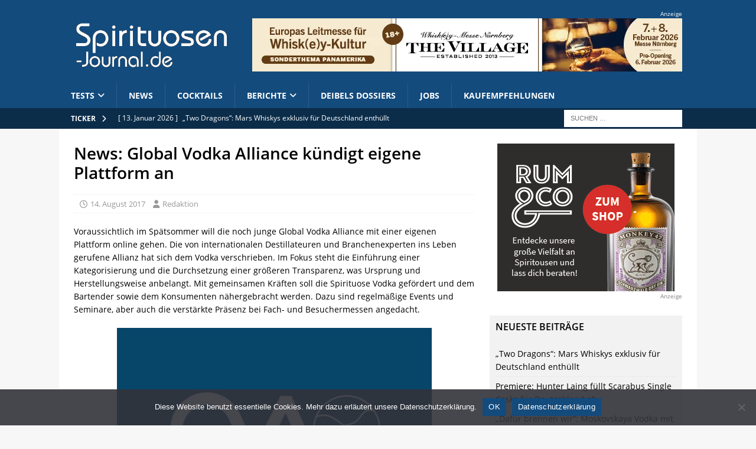

--- FILE ---
content_type: text/html; charset=UTF-8
request_url: https://www.spirituosen-journal.de/news-global-vodka-alliance-kuendigt-eigene-plattform-an-47845/
body_size: 14900
content:
<!DOCTYPE html>
<html class="no-js mh-one-sb" lang="de" prefix="og: https://ogp.me/ns# fb: http://ogp.me/ns/fb#">
<head>
<meta charset="UTF-8">
<meta name="viewport" content="width=device-width, initial-scale=1.0">
<meta name="theme-color" content="#134b7d">
<link rel="preload" as="font" href="/wp-includes/fonts/opensans/mem5YaGs126MiZpBA-UNirkOUuhp.woff2" type="font/woff2" crossorigin="anonymous">
<link rel="preload" as="font" href="/wp-includes/fonts/opensans/mem5YaGs126MiZpBA-UN7rgOUuhp.woff2" type="font/woff2" crossorigin="anonymous">
<link rel="preload" as="font" href="/wp-includes/fonts/opensans/mem6YaGs126MiZpBA-UFUK0Zdc0.woff2" type="font/woff2" crossorigin="anonymous">
<link rel="preload" as="font" href="/wp-includes/fonts/opensans/mem8YaGs126MiZpBA-UFVZ0b.woff2" type="font/woff2" crossorigin="anonymous">
<link rel="preload" as="font" href="/wp-includes/fonts/opensans/mem8YaGs126MiZpBA-UFW50bbck.woff2" type="font/woff2" crossorigin="anonymous">
<link rel="profile" href="http://gmpg.org/xfn/11" />

<!-- Suchmaschinen-Optimierung durch Rank Math PRO - https://rankmath.com/ -->
<title>News: Global Vodka Alliance kündigt eigene Plattform an</title>
<meta name="description" content="Voraussichtlich im Spätsommer will die noch junge Global Vodka Alliance mit einer eigenen Plattform online gehen. Die von internationalen Destillateuren und"/>
<meta name="robots" content="follow, index, max-snippet:-1, max-video-preview:-1, max-image-preview:large"/>
<link rel="canonical" href="https://www.spirituosen-journal.de/news-global-vodka-alliance-kuendigt-eigene-plattform-an-47845/" />
<meta name="twitter:label1" content="Verfasst von" />
<meta name="twitter:data1" content="Redaktion" />
<meta name="twitter:label2" content="Lesedauer" />
<meta name="twitter:data2" content="1 Minute" />
<script type="application/ld+json" class="rank-math-schema-pro">{"@context":"https://schema.org","@graph":[{"@type":"Organization","@id":"https://www.spirituosen-journal.de/#organization","name":"Spirituosen-Journal.de","logo":{"@type":"ImageObject","@id":"https://www.spirituosen-journal.de/#logo","url":"https://www.spirituosen-journal.de/wp-content/uploads/sjournal-logo.png","contentUrl":"https://www.spirituosen-journal.de/wp-content/uploads/sjournal-logo.png","caption":"Spirituosen-Journal.de","inLanguage":"de","width":"400","height":"158"}},{"@type":"WebSite","@id":"https://www.spirituosen-journal.de/#website","url":"https://www.spirituosen-journal.de","name":"Spirituosen-Journal.de","alternateName":"Spirituosen-Journal","publisher":{"@id":"https://www.spirituosen-journal.de/#organization"},"inLanguage":"de"},{"@type":"ImageObject","@id":"https://www.spirituosen-journal.de/wp-content/uploads/GVA_Logo_mini.png","url":"https://www.spirituosen-journal.de/wp-content/uploads/GVA_Logo_mini.png","width":"100","height":"69","inLanguage":"de"},{"@type":"WebPage","@id":"https://www.spirituosen-journal.de/news-global-vodka-alliance-kuendigt-eigene-plattform-an-47845/#webpage","url":"https://www.spirituosen-journal.de/news-global-vodka-alliance-kuendigt-eigene-plattform-an-47845/","name":"News: Global Vodka Alliance k\u00fcndigt eigene Plattform an","datePublished":"2017-08-14T22:04:35+02:00","dateModified":"2017-08-14T22:04:35+02:00","isPartOf":{"@id":"https://www.spirituosen-journal.de/#website"},"primaryImageOfPage":{"@id":"https://www.spirituosen-journal.de/wp-content/uploads/GVA_Logo_mini.png"},"inLanguage":"de"},{"@type":"Person","@id":"https://www.spirituosen-journal.de/news-global-vodka-alliance-kuendigt-eigene-plattform-an-47845/#author","name":"Redaktion","image":{"@type":"ImageObject","@id":"https://secure.gravatar.com/avatar/51d965c56b7f96cc2b78f22ddc0dd180babef81b7919bd466baca999edf3b337?s=96&amp;d=blank&amp;r=x","url":"https://secure.gravatar.com/avatar/51d965c56b7f96cc2b78f22ddc0dd180babef81b7919bd466baca999edf3b337?s=96&amp;d=blank&amp;r=x","caption":"Redaktion","inLanguage":"de"},"worksFor":{"@id":"https://www.spirituosen-journal.de/#organization"}},{"@type":"NewsArticle","headline":"News: Global Vodka Alliance k\u00fcndigt eigene Plattform an","keywords":"global vodka alliance","datePublished":"2017-08-14T22:04:35+02:00","dateModified":"2017-08-14T22:04:35+02:00","articleSection":"News","author":{"@id":"https://www.spirituosen-journal.de/news-global-vodka-alliance-kuendigt-eigene-plattform-an-47845/#author","name":"Redaktion"},"publisher":{"@id":"https://www.spirituosen-journal.de/#organization"},"description":"Voraussichtlich im Sp\u00e4tsommer will die noch junge Global Vodka Alliance mit einer eigenen Plattform online gehen. Die von internationalen Destillateuren und","copyrightYear":"2017","copyrightHolder":{"@id":"https://www.spirituosen-journal.de/#organization"},"name":"News: Global Vodka Alliance k\u00fcndigt eigene Plattform an","@id":"https://www.spirituosen-journal.de/news-global-vodka-alliance-kuendigt-eigene-plattform-an-47845/#richSnippet","isPartOf":{"@id":"https://www.spirituosen-journal.de/news-global-vodka-alliance-kuendigt-eigene-plattform-an-47845/#webpage"},"image":{"@id":"https://www.spirituosen-journal.de/wp-content/uploads/GVA_Logo_mini.png"},"inLanguage":"de","mainEntityOfPage":{"@id":"https://www.spirituosen-journal.de/news-global-vodka-alliance-kuendigt-eigene-plattform-an-47845/#webpage"}}]}</script>
<!-- /Rank Math WordPress SEO Plugin -->

<link rel="alternate" type="application/rss+xml" title="Spirituosen-Journal.de &raquo; Feed" href="https://www.spirituosen-journal.de/feed/" />
<link rel="alternate" type="application/rss+xml" title="Spirituosen-Journal.de &raquo; Kommentar-Feed" href="https://www.spirituosen-journal.de/comments/feed/" />
<link rel="alternate" title="oEmbed (JSON)" type="application/json+oembed" href="https://www.spirituosen-journal.de/wp-json/oembed/1.0/embed?url=https%3A%2F%2Fwww.spirituosen-journal.de%2Fnews-global-vodka-alliance-kuendigt-eigene-plattform-an-47845%2F" />
<link rel="alternate" title="oEmbed (XML)" type="text/xml+oembed" href="https://www.spirituosen-journal.de/wp-json/oembed/1.0/embed?url=https%3A%2F%2Fwww.spirituosen-journal.de%2Fnews-global-vodka-alliance-kuendigt-eigene-plattform-an-47845%2F&#038;format=xml" />
<script>
var wpo_server_info_css = {"user_agent":"Mozilla\/5.0 (Macintosh; Intel Mac OS X 10_15_7) AppleWebKit\/537.36 (KHTML, like Gecko) Chrome\/131.0.0.0 Safari\/537.36; ClaudeBot\/1.0; +claudebot@anthropic.com)"}
    var wpo_minc79c24a5=document.createElement("link");wpo_minc79c24a5.rel="stylesheet",wpo_minc79c24a5.type="text/css",wpo_minc79c24a5.media="async",wpo_minc79c24a5.href="https://www.spirituosen-journal.de/wp-content/plugins/affiliate-toolkit-starter/dist/style.css",wpo_minc79c24a5.onload=function() {wpo_minc79c24a5.media="all"},document.getElementsByTagName("head")[0].appendChild(wpo_minc79c24a5);
</script>
<style id='wp-img-auto-sizes-contain-inline-css' type='text/css'>
img:is([sizes=auto i],[sizes^="auto," i]){contain-intrinsic-size:3000px 1500px}
/*# sourceURL=wp-img-auto-sizes-contain-inline-css */
</style>
<style id='classic-theme-styles-inline-css' type='text/css'>
/*! This file is auto-generated */
.wp-block-button__link{color:#fff;background-color:#32373c;border-radius:9999px;box-shadow:none;text-decoration:none;padding:calc(.667em + 2px) calc(1.333em + 2px);font-size:1.125em}.wp-block-file__button{background:#32373c;color:#fff;text-decoration:none}
/*# sourceURL=/wp-includes/css/classic-themes.min.css */
</style>
<link rel='stylesheet' id='wp-block-library-css' href='https://www.spirituosen-journal.de/wp-includes/css/dist/block-library/style.min.css' type='text/css' media='all' />
<style id='global-styles-inline-css' type='text/css'>
:root{--wp--preset--aspect-ratio--square: 1;--wp--preset--aspect-ratio--4-3: 4/3;--wp--preset--aspect-ratio--3-4: 3/4;--wp--preset--aspect-ratio--3-2: 3/2;--wp--preset--aspect-ratio--2-3: 2/3;--wp--preset--aspect-ratio--16-9: 16/9;--wp--preset--aspect-ratio--9-16: 9/16;--wp--preset--color--black: #000000;--wp--preset--color--cyan-bluish-gray: #abb8c3;--wp--preset--color--white: #ffffff;--wp--preset--color--pale-pink: #f78da7;--wp--preset--color--vivid-red: #cf2e2e;--wp--preset--color--luminous-vivid-orange: #ff6900;--wp--preset--color--luminous-vivid-amber: #fcb900;--wp--preset--color--light-green-cyan: #7bdcb5;--wp--preset--color--vivid-green-cyan: #00d084;--wp--preset--color--pale-cyan-blue: #8ed1fc;--wp--preset--color--vivid-cyan-blue: #0693e3;--wp--preset--color--vivid-purple: #9b51e0;--wp--preset--gradient--vivid-cyan-blue-to-vivid-purple: linear-gradient(135deg,rgb(6,147,227) 0%,rgb(155,81,224) 100%);--wp--preset--gradient--light-green-cyan-to-vivid-green-cyan: linear-gradient(135deg,rgb(122,220,180) 0%,rgb(0,208,130) 100%);--wp--preset--gradient--luminous-vivid-amber-to-luminous-vivid-orange: linear-gradient(135deg,rgb(252,185,0) 0%,rgb(255,105,0) 100%);--wp--preset--gradient--luminous-vivid-orange-to-vivid-red: linear-gradient(135deg,rgb(255,105,0) 0%,rgb(207,46,46) 100%);--wp--preset--gradient--very-light-gray-to-cyan-bluish-gray: linear-gradient(135deg,rgb(238,238,238) 0%,rgb(169,184,195) 100%);--wp--preset--gradient--cool-to-warm-spectrum: linear-gradient(135deg,rgb(74,234,220) 0%,rgb(151,120,209) 20%,rgb(207,42,186) 40%,rgb(238,44,130) 60%,rgb(251,105,98) 80%,rgb(254,248,76) 100%);--wp--preset--gradient--blush-light-purple: linear-gradient(135deg,rgb(255,206,236) 0%,rgb(152,150,240) 100%);--wp--preset--gradient--blush-bordeaux: linear-gradient(135deg,rgb(254,205,165) 0%,rgb(254,45,45) 50%,rgb(107,0,62) 100%);--wp--preset--gradient--luminous-dusk: linear-gradient(135deg,rgb(255,203,112) 0%,rgb(199,81,192) 50%,rgb(65,88,208) 100%);--wp--preset--gradient--pale-ocean: linear-gradient(135deg,rgb(255,245,203) 0%,rgb(182,227,212) 50%,rgb(51,167,181) 100%);--wp--preset--gradient--electric-grass: linear-gradient(135deg,rgb(202,248,128) 0%,rgb(113,206,126) 100%);--wp--preset--gradient--midnight: linear-gradient(135deg,rgb(2,3,129) 0%,rgb(40,116,252) 100%);--wp--preset--font-size--small: 13px;--wp--preset--font-size--medium: 20px;--wp--preset--font-size--large: 36px;--wp--preset--font-size--x-large: 42px;--wp--preset--spacing--20: 0.44rem;--wp--preset--spacing--30: 0.67rem;--wp--preset--spacing--40: 1rem;--wp--preset--spacing--50: 1.5rem;--wp--preset--spacing--60: 2.25rem;--wp--preset--spacing--70: 3.38rem;--wp--preset--spacing--80: 5.06rem;--wp--preset--shadow--natural: 6px 6px 9px rgba(0, 0, 0, 0.2);--wp--preset--shadow--deep: 12px 12px 50px rgba(0, 0, 0, 0.4);--wp--preset--shadow--sharp: 6px 6px 0px rgba(0, 0, 0, 0.2);--wp--preset--shadow--outlined: 6px 6px 0px -3px rgb(255, 255, 255), 6px 6px rgb(0, 0, 0);--wp--preset--shadow--crisp: 6px 6px 0px rgb(0, 0, 0);}:where(.is-layout-flex){gap: 0.5em;}:where(.is-layout-grid){gap: 0.5em;}body .is-layout-flex{display: flex;}.is-layout-flex{flex-wrap: wrap;align-items: center;}.is-layout-flex > :is(*, div){margin: 0;}body .is-layout-grid{display: grid;}.is-layout-grid > :is(*, div){margin: 0;}:where(.wp-block-columns.is-layout-flex){gap: 2em;}:where(.wp-block-columns.is-layout-grid){gap: 2em;}:where(.wp-block-post-template.is-layout-flex){gap: 1.25em;}:where(.wp-block-post-template.is-layout-grid){gap: 1.25em;}.has-black-color{color: var(--wp--preset--color--black) !important;}.has-cyan-bluish-gray-color{color: var(--wp--preset--color--cyan-bluish-gray) !important;}.has-white-color{color: var(--wp--preset--color--white) !important;}.has-pale-pink-color{color: var(--wp--preset--color--pale-pink) !important;}.has-vivid-red-color{color: var(--wp--preset--color--vivid-red) !important;}.has-luminous-vivid-orange-color{color: var(--wp--preset--color--luminous-vivid-orange) !important;}.has-luminous-vivid-amber-color{color: var(--wp--preset--color--luminous-vivid-amber) !important;}.has-light-green-cyan-color{color: var(--wp--preset--color--light-green-cyan) !important;}.has-vivid-green-cyan-color{color: var(--wp--preset--color--vivid-green-cyan) !important;}.has-pale-cyan-blue-color{color: var(--wp--preset--color--pale-cyan-blue) !important;}.has-vivid-cyan-blue-color{color: var(--wp--preset--color--vivid-cyan-blue) !important;}.has-vivid-purple-color{color: var(--wp--preset--color--vivid-purple) !important;}.has-black-background-color{background-color: var(--wp--preset--color--black) !important;}.has-cyan-bluish-gray-background-color{background-color: var(--wp--preset--color--cyan-bluish-gray) !important;}.has-white-background-color{background-color: var(--wp--preset--color--white) !important;}.has-pale-pink-background-color{background-color: var(--wp--preset--color--pale-pink) !important;}.has-vivid-red-background-color{background-color: var(--wp--preset--color--vivid-red) !important;}.has-luminous-vivid-orange-background-color{background-color: var(--wp--preset--color--luminous-vivid-orange) !important;}.has-luminous-vivid-amber-background-color{background-color: var(--wp--preset--color--luminous-vivid-amber) !important;}.has-light-green-cyan-background-color{background-color: var(--wp--preset--color--light-green-cyan) !important;}.has-vivid-green-cyan-background-color{background-color: var(--wp--preset--color--vivid-green-cyan) !important;}.has-pale-cyan-blue-background-color{background-color: var(--wp--preset--color--pale-cyan-blue) !important;}.has-vivid-cyan-blue-background-color{background-color: var(--wp--preset--color--vivid-cyan-blue) !important;}.has-vivid-purple-background-color{background-color: var(--wp--preset--color--vivid-purple) !important;}.has-black-border-color{border-color: var(--wp--preset--color--black) !important;}.has-cyan-bluish-gray-border-color{border-color: var(--wp--preset--color--cyan-bluish-gray) !important;}.has-white-border-color{border-color: var(--wp--preset--color--white) !important;}.has-pale-pink-border-color{border-color: var(--wp--preset--color--pale-pink) !important;}.has-vivid-red-border-color{border-color: var(--wp--preset--color--vivid-red) !important;}.has-luminous-vivid-orange-border-color{border-color: var(--wp--preset--color--luminous-vivid-orange) !important;}.has-luminous-vivid-amber-border-color{border-color: var(--wp--preset--color--luminous-vivid-amber) !important;}.has-light-green-cyan-border-color{border-color: var(--wp--preset--color--light-green-cyan) !important;}.has-vivid-green-cyan-border-color{border-color: var(--wp--preset--color--vivid-green-cyan) !important;}.has-pale-cyan-blue-border-color{border-color: var(--wp--preset--color--pale-cyan-blue) !important;}.has-vivid-cyan-blue-border-color{border-color: var(--wp--preset--color--vivid-cyan-blue) !important;}.has-vivid-purple-border-color{border-color: var(--wp--preset--color--vivid-purple) !important;}.has-vivid-cyan-blue-to-vivid-purple-gradient-background{background: var(--wp--preset--gradient--vivid-cyan-blue-to-vivid-purple) !important;}.has-light-green-cyan-to-vivid-green-cyan-gradient-background{background: var(--wp--preset--gradient--light-green-cyan-to-vivid-green-cyan) !important;}.has-luminous-vivid-amber-to-luminous-vivid-orange-gradient-background{background: var(--wp--preset--gradient--luminous-vivid-amber-to-luminous-vivid-orange) !important;}.has-luminous-vivid-orange-to-vivid-red-gradient-background{background: var(--wp--preset--gradient--luminous-vivid-orange-to-vivid-red) !important;}.has-very-light-gray-to-cyan-bluish-gray-gradient-background{background: var(--wp--preset--gradient--very-light-gray-to-cyan-bluish-gray) !important;}.has-cool-to-warm-spectrum-gradient-background{background: var(--wp--preset--gradient--cool-to-warm-spectrum) !important;}.has-blush-light-purple-gradient-background{background: var(--wp--preset--gradient--blush-light-purple) !important;}.has-blush-bordeaux-gradient-background{background: var(--wp--preset--gradient--blush-bordeaux) !important;}.has-luminous-dusk-gradient-background{background: var(--wp--preset--gradient--luminous-dusk) !important;}.has-pale-ocean-gradient-background{background: var(--wp--preset--gradient--pale-ocean) !important;}.has-electric-grass-gradient-background{background: var(--wp--preset--gradient--electric-grass) !important;}.has-midnight-gradient-background{background: var(--wp--preset--gradient--midnight) !important;}.has-small-font-size{font-size: var(--wp--preset--font-size--small) !important;}.has-medium-font-size{font-size: var(--wp--preset--font-size--medium) !important;}.has-large-font-size{font-size: var(--wp--preset--font-size--large) !important;}.has-x-large-font-size{font-size: var(--wp--preset--font-size--x-large) !important;}
/*# sourceURL=global-styles-inline-css */
</style>

<link rel='stylesheet' id='cookie-notice-front-css' href='https://www.spirituosen-journal.de/wp-content/plugins/cookie-notice/css/front.min.css' type='text/css' media='all' />
<link rel='stylesheet' id='wpo_min-header-2-css' href='https://www.spirituosen-journal.de/wp-content/cache/wpo-minify/1767744006/assets/wpo-minify-header-wp-polls1760377233.min.css' type='text/css' media='all' />
<link rel='stylesheet' id='wpo_min-header-3-css' href='https://www.spirituosen-journal.de/wp-content/cache/wpo-minify/1767744006/assets/wpo-minify-header-mh-font-awesome1712546376.min.css' type='text/css' media='all' />
<link rel='stylesheet' id='mh-magazine-css' href='https://www.spirituosen-journal.de/wp-content/themes/mh-magazine/style.css' type='text/css' media='all' />
<link rel='stylesheet' id='mh-google-fonts-css' href='https://www.spirituosen-journal.de/google-webfonts.css' type='text/css' media='all' />
<link rel='stylesheet' id='wpo_min-header-6-css' href='https://www.spirituosen-journal.de/wp-content/cache/wpo-minify/1767744006/assets/wpo-minify-header-newsletter1767743454.min.css' type='text/css' media='all' />
<link rel='stylesheet' id='wp-featherlight-css' href='https://www.spirituosen-journal.de/wp-content/plugins/wp-featherlight/css/wp-featherlight.min.css' type='text/css' media='all' />
<link rel='stylesheet' id='wpo_min-header-8-css' href='https://www.spirituosen-journal.de/wp-content/cache/wpo-minify/1767744006/assets/wpo-minify-header-author_recommended_posts-public1761398476.min.css' type='text/css' media='all' />
<script defer type="text/javascript" src="https://www.spirituosen-journal.de/wp-includes/js/jquery/jquery.min.js" id="jquery-core-js"></script>
<script defer type="text/javascript" src="https://www.spirituosen-journal.de/wp-includes/js/jquery/jquery-migrate.min.js" id="jquery-migrate-js"></script>
<script type="text/javascript" id="wpo_min-header-2-js-extra">
/* <![CDATA[ */
var mh_magazine = {"text":{"toggle_menu":"Toggle Menu"}};
//# sourceURL=wpo_min-header-2-js-extra
/* ]]> */
</script>
<script defer type="text/javascript" src="https://www.spirituosen-journal.de/wp-content/cache/wpo-minify/1767744006/assets/wpo-minify-header-jquerymh-scripts1712535254.min.js" id="wpo_min-header-2-js"></script>
<script defer type="text/javascript" src="https://www.spirituosen-journal.de/wp-content/cache/wpo-minify/1767744006/assets/wpo-minify-header-jqueryatkp-scripts1767743269.min.js" id="wpo_min-header-3-js"></script>
<script defer type="text/javascript" src="https://www.spirituosen-journal.de/wp-content/cache/wpo-minify/1767744006/assets/wpo-minify-header-jqueryatkp-custom-scripts1706794797.min.js" id="wpo_min-header-4-js"></script>
<link rel="https://api.w.org/" href="https://www.spirituosen-journal.de/wp-json/" /><link rel="alternate" title="JSON" type="application/json" href="https://www.spirituosen-journal.de/wp-json/wp/v2/posts/47845" /><link rel="EditURI" type="application/rsd+xml" title="RSD" href="https://www.spirituosen-journal.de/xmlrpc.php?rsd" />

<link rel='shortlink' href='https://www.spirituosen-journal.de/?p=47845' />

<!-- This site is using AdRotate v5.17.2 to display their advertisements - https://ajdg.solutions/ -->
<!-- AdRotate CSS -->
<style type="text/css" media="screen">
	.g { margin:0px; padding:0px; overflow:hidden; line-height:1; zoom:1; }
	.g img { height:auto; }
	.g-col { position:relative; float:left; }
	.g-col:first-child { margin-left: 0; }
	.g-col:last-child { margin-right: 0; }
	.g-6 {  margin: 0 auto; }
	.g-8 {  margin: 0 auto; }
	@media only screen and (max-width: 480px) {
		.g-col, .g-dyn, .g-single { width:100%; margin-left:0; margin-right:0; }
	}
</style>
<!-- /AdRotate CSS -->

<style type="text/css">
.mh-header { background: #134b7d; }
.mh-navigation li:hover, .mh-navigation ul li:hover > ul, .mh-main-nav-wrap, .mh-main-nav, .mh-social-nav li a:hover, .entry-tags li, .mh-slider-caption, .mh-widget-layout8 .mh-widget-title .mh-footer-widget-title-inner, .mh-widget-col-1 .mh-slider-caption, .mh-widget-col-1 .mh-posts-lineup-caption, .mh-carousel-layout1, .mh-spotlight-widget, .mh-social-widget li a, .mh-author-bio-widget, .mh-footer-widget .mh-tab-comment-excerpt, .mh-nip-item:hover .mh-nip-overlay, .mh-widget .tagcloud a, .mh-footer-widget .tagcloud a, .mh-footer, .mh-copyright-wrap, input[type=submit]:hover, #infinite-handle span:hover { background: #134b7d; }
.mh-extra-nav-bg { background: rgba(19, 75, 125, 0.2); }
.mh-slider-caption, .mh-posts-stacked-title, .mh-posts-lineup-caption { background: #134b7d; background: rgba(19, 75, 125, 0.8); }
@media screen and (max-width: 900px) { #mh-mobile .mh-slider-caption, #mh-mobile .mh-posts-lineup-caption { background: rgba(19, 75, 125, 1); } }
.slicknav_menu, .slicknav_nav ul, #mh-mobile .mh-footer-widget .mh-posts-stacked-overlay { border-color: #134b7d; }
.mh-copyright, .mh-copyright a { color: #fff; }
.mh-widget-layout4 .mh-widget-title { background: #0b2d4a; background: rgba(11, 45, 74, 0.6); }
.mh-preheader, .mh-wide-layout .mh-subheader, .mh-ticker-title, .mh-main-nav li:hover, .mh-footer-nav, .slicknav_menu, .slicknav_btn, .slicknav_nav .slicknav_item:hover, .slicknav_nav a:hover, .mh-back-to-top, .mh-subheading, .entry-tags .fa, .entry-tags li:hover, .mh-widget-layout2 .mh-widget-title, .mh-widget-layout4 .mh-widget-title-inner, .mh-widget-layout4 .mh-footer-widget-title, .mh-widget-layout5 .mh-widget-title-inner, .mh-widget-layout6 .mh-widget-title, #mh-mobile .flex-control-paging li a.flex-active, .mh-image-caption, .mh-carousel-layout1 .mh-carousel-caption, .mh-tab-button.active, .mh-tab-button.active:hover, .mh-footer-widget .mh-tab-button.active, .mh-social-widget li:hover a, .mh-footer-widget .mh-social-widget li a, .mh-footer-widget .mh-author-bio-widget, .tagcloud a:hover, .mh-widget .tagcloud a:hover, .mh-footer-widget .tagcloud a:hover, .mh-posts-stacked-item .mh-meta, .page-numbers:hover, .mh-loop-pagination .current, .mh-comments-pagination .current, .pagelink, a:hover .pagelink, input[type=submit], #infinite-handle span { background: #0b2d4a; }
.mh-main-nav-wrap .slicknav_nav ul, blockquote, .mh-widget-layout1 .mh-widget-title, .mh-widget-layout3 .mh-widget-title, .mh-widget-layout5 .mh-widget-title, .mh-widget-layout8 .mh-widget-title:after, #mh-mobile .mh-slider-caption, .mh-carousel-layout1, .mh-spotlight-widget, .mh-author-bio-widget, .mh-author-bio-title, .mh-author-bio-image-frame, .mh-video-widget, .mh-tab-buttons, textarea:hover, input[type=text]:hover, input[type=email]:hover, input[type=tel]:hover, input[type=url]:hover { border-color: #0b2d4a; }
.mh-header-tagline, .mh-dropcap, .mh-carousel-layout1 .flex-direction-nav a, .mh-carousel-layout2 .mh-carousel-caption, .mh-posts-digest-small-category, .mh-posts-lineup-more, .bypostauthor .fn:after, .mh-comment-list .comment-reply-link:before, #respond #cancel-comment-reply-link:before { color: #0b2d4a; }
.entry-content a { color: #134b7d; }
a:hover, .entry-content a:hover, #respond a:hover, #respond #cancel-comment-reply-link:hover, #respond .logged-in-as a:hover, .mh-comment-list .comment-meta a:hover, .mh-ping-list .mh-ping-item a:hover, .mh-meta a:hover, .mh-breadcrumb a:hover, .mh-tabbed-widget a:hover { color: #0b2d4a; }
</style>
<!--[if lt IE 9]>
<script src="https://www.spirituosen-journal.de/wp-content/themes/mh-magazine/js/css3-mediaqueries.js"></script>
<![endif]-->
<link rel="icon" href="https://www.spirituosen-journal.de/wp-content/uploads/cropped-favicon-2-32x32.png" sizes="32x32" />
<link rel="icon" href="https://www.spirituosen-journal.de/wp-content/uploads/cropped-favicon-2-192x192.png" sizes="192x192" />
<link rel="apple-touch-icon" href="https://www.spirituosen-journal.de/wp-content/uploads/cropped-favicon-2-180x180.png" />
<meta name="msapplication-TileImage" content="https://www.spirituosen-journal.de/wp-content/uploads/cropped-favicon-2-270x270.png" />

<!-- START - Open Graph and Twitter Card Tags 3.3.7 -->
 <!-- Facebook Open Graph -->
  <meta property="og:locale" content="de_DE"/>
  <meta property="og:site_name" content="Spirituosen-Journal.de"/>
  <meta property="og:title" content="News: Global Vodka Alliance kündigt eigene Plattform an"/>
  <meta property="og:url" content="https://www.spirituosen-journal.de/news-global-vodka-alliance-kuendigt-eigene-plattform-an-47845/"/>
  <meta property="og:type" content="article"/>
  <meta property="og:description" content="Voraussichtlich im Spätsommer will die noch junge Global Vodka Alliance mit einer eigenen Plattform online gehen. Die von internationalen Destillateuren und Branchenexperten ins Leben gerufene Allianz"/>
  <meta property="og:image" content="https://www.spirituosen-journal.de/wp-content/uploads/GVA-Logo-533x400.jpg"/>
  <meta property="og:image:url" content="https://www.spirituosen-journal.de/wp-content/uploads/GVA-Logo-533x400.jpg"/>
  <meta property="og:image:secure_url" content="https://www.spirituosen-journal.de/wp-content/uploads/GVA-Logo-533x400.jpg"/>
  <meta property="og:image:width" content="533"/>
  <meta property="og:image:height" content="400"/>
  <meta property="article:published_time" content="2017-08-14T22:04:35+02:00"/>
  <meta property="article:modified_time" content="2017-08-14T22:04:35+02:00" />
  <meta property="og:updated_time" content="2017-08-14T22:04:35+02:00" />
  <meta property="article:publisher" content="https://www.facebook.com/spirituosenjournal"/>
 <!-- Google+ / Schema.org -->
 <!-- Twitter Cards -->
  <meta name="twitter:title" content="News: Global Vodka Alliance kündigt eigene Plattform an"/>
  <meta name="twitter:url" content="https://www.spirituosen-journal.de/news-global-vodka-alliance-kuendigt-eigene-plattform-an-47845/"/>
  <meta name="twitter:description" content="Voraussichtlich im Spätsommer will die noch junge Global Vodka Alliance mit einer eigenen Plattform online gehen. Die von internationalen Destillateuren und Branchenexperten ins Leben gerufene Allianz"/>
  <meta name="twitter:image" content="https://www.spirituosen-journal.de/wp-content/uploads/GVA-Logo-533x400.jpg"/>
  <meta name="twitter:card" content="summary_large_image"/>
 <!-- SEO -->
 <!-- Misc. tags -->
 <!-- is_singular -->
<!-- END - Open Graph and Twitter Card Tags 3.3.7 -->
	
</head>
<body id="mh-mobile" class="wp-singular post-template-default single single-post postid-47845 single-format-standard wp-custom-logo wp-theme-mh-magazine cookies-not-set wp-featherlight-captions mh-wide-layout mh-right-sb mh-loop-layout1 mh-widget-layout1 mh-loop-hide-caption" itemscope="itemscope" itemtype="https://schema.org/WebPage">
<div class="mh-header-nav-mobile clearfix"></div>
<header class="mh-header" itemscope="itemscope" itemtype="https://schema.org/WPHeader">
	<div class="mh-container mh-container-inner clearfix">
		<div class="mh-header-columns mh-row clearfix">
<div class="mh-col-1-3 mh-site-identity">
<div class="mh-site-logo" role="banner" itemscope="itemscope" itemtype="https://schema.org/Brand">
<a href="https://www.spirituosen-journal.de/" class="custom-logo-link" rel="home"><img width="400" height="133" src="https://www.spirituosen-journal.de/wp-content/uploads/cropped-sjournal-logo.png" class="custom-logo" alt="Spirituosen-Journal.de" decoding="async" fetchpriority="high" srcset="https://www.spirituosen-journal.de/wp-content/uploads/cropped-sjournal-logo.png 400w, https://www.spirituosen-journal.de/wp-content/uploads/cropped-sjournal-logo-203x67.png 203w, https://www.spirituosen-journal.de/wp-content/uploads/cropped-sjournal-logo-150x50.png 150w" sizes="(max-width: 400px) 100vw, 400px" /></a></div>
</div>
<aside class="mh-col-2-3 mh-header-widget-2">
<div id="block-6" class="mh-widget mh-header-2 widget_block"><p style="color: white; font-size: x-small;">Anzeige</p>
<div class="g g-7"><div class="g-single a-11"><a href="https://www.whiskey-messe.de/" target="_blank" rel="sponsored"><img decoding="async" title="Whiskey-Messe Nürnberg The Village" alt="Whiskey-Messe Nürnberg The Village" src="/wp-content/uploads/whiskey-messe-nuernberg-the-village-2026-mobil.jpg" width="640" height="160" /></a></div></div><div class="g g-1"><div class="g-single a-4"><a href="https://www.whiskey-messe.de/" target="_blank" rel="sponsored"><img decoding="async" title="Whiskey-Messe Nürnberg The Village" alt="Whiskey-Messe Nürnberg The Village" src="/wp-content/uploads/whiskey-messe-nuernberg-the-village-2026-leaderboard.jpg" width="728" height="90" /></a></div></div></div></aside>
</div>
</div>
	</div>
	<div class="mh-main-nav-wrap">
		<nav class="mh-navigation mh-main-nav mh-container mh-container-inner clearfix" itemscope="itemscope" itemtype="https://schema.org/SiteNavigationElement">
			<div class="menu-navi_bottom-container"><ul id="menu-navi_bottom" class="menu"><li id="menu-item-93764" class="menu-item menu-item-type-taxonomy menu-item-object-category menu-item-has-children menu-item-93764"><a href="https://www.spirituosen-journal.de/category/test/">Tests</a>
<ul class="sub-menu">
	<li id="menu-item-69407" class="menu-item menu-item-type-post_type menu-item-object-page menu-item-69407"><a href="https://www.spirituosen-journal.de/uebersicht/aquavit/">Aquavit</a></li>
	<li id="menu-item-69408" class="menu-item menu-item-type-post_type menu-item-object-page menu-item-69408"><a href="https://www.spirituosen-journal.de/uebersicht/obstbrand-geist/">Brand / Geist</a></li>
	<li id="menu-item-69409" class="menu-item menu-item-type-post_type menu-item-object-page menu-item-69409"><a href="https://www.spirituosen-journal.de/uebersicht/cachaca/">Cachaça</a></li>
	<li id="menu-item-69410" class="menu-item menu-item-type-post_type menu-item-object-page menu-item-69410"><a href="https://www.spirituosen-journal.de/uebersicht/gin/">Gin</a></li>
	<li id="menu-item-156898" class="menu-item menu-item-type-post_type menu-item-object-page menu-item-156898"><a href="https://www.spirituosen-journal.de/uebersicht/grappa/">Grappa</a></li>
	<li id="menu-item-69411" class="menu-item menu-item-type-post_type menu-item-object-page menu-item-69411"><a href="https://www.spirituosen-journal.de/uebersicht/korn-kornbrand/">Korn / Kornbrand</a></li>
	<li id="menu-item-73911" class="menu-item menu-item-type-post_type menu-item-object-page menu-item-73911"><a href="https://www.spirituosen-journal.de/uebersicht/kuemmel/">Kümmel</a></li>
	<li id="menu-item-69412" class="menu-item menu-item-type-post_type menu-item-object-page menu-item-69412"><a href="https://www.spirituosen-journal.de/uebersicht/likor/">Likör / Bitter</a></li>
	<li id="menu-item-69413" class="menu-item menu-item-type-post_type menu-item-object-page menu-item-69413"><a href="https://www.spirituosen-journal.de/uebersicht/mezcal/">Mezcal</a></li>
	<li id="menu-item-69414" class="menu-item menu-item-type-post_type menu-item-object-page menu-item-69414"><a href="https://www.spirituosen-journal.de/uebersicht/pisco/">Pisco</a></li>
	<li id="menu-item-69415" class="menu-item menu-item-type-post_type menu-item-object-page menu-item-69415"><a href="https://www.spirituosen-journal.de/uebersicht/rum/">R(h)um</a></li>
	<li id="menu-item-69417" class="menu-item menu-item-type-post_type menu-item-object-page menu-item-69417"><a href="https://www.spirituosen-journal.de/uebersicht/mezcal-tequila/">Tequila</a></li>
	<li id="menu-item-69418" class="menu-item menu-item-type-post_type menu-item-object-page menu-item-69418"><a href="https://www.spirituosen-journal.de/uebersicht/weinbrand/">Weinbrand</a></li>
	<li id="menu-item-69419" class="menu-item menu-item-type-post_type menu-item-object-page menu-item-69419"><a href="https://www.spirituosen-journal.de/uebersicht/wermut-vermouth/">Wermut / Vermouth</a></li>
	<li id="menu-item-69420" class="menu-item menu-item-type-post_type menu-item-object-page menu-item-69420"><a href="https://www.spirituosen-journal.de/uebersicht/whisky/">Whisk(e)y</a></li>
	<li id="menu-item-69421" class="menu-item menu-item-type-post_type menu-item-object-page menu-item-69421"><a href="https://www.spirituosen-journal.de/uebersicht/wodka/">Wodka</a></li>
</ul>
</li>
<li id="menu-item-69423" class="menu-item menu-item-type-taxonomy menu-item-object-category current-post-ancestor current-menu-parent current-post-parent menu-item-69423"><a href="https://www.spirituosen-journal.de/category/news-berichte/">News</a></li>
<li id="menu-item-69424" class="menu-item menu-item-type-taxonomy menu-item-object-category menu-item-69424"><a href="https://www.spirituosen-journal.de/category/cocktails/">Cocktails</a></li>
<li id="menu-item-69425" class="menu-item menu-item-type-taxonomy menu-item-object-category menu-item-has-children menu-item-69425"><a href="https://www.spirituosen-journal.de/category/berichte/">Berichte</a>
<ul class="sub-menu">
	<li id="menu-item-69428" class="menu-item menu-item-type-taxonomy menu-item-object-category menu-item-69428"><a href="https://www.spirituosen-journal.de/category/berichte/destillerien/">Destillerien</a></li>
	<li id="menu-item-69426" class="menu-item menu-item-type-taxonomy menu-item-object-category menu-item-69426"><a href="https://www.spirituosen-journal.de/category/berichte/events/">Events</a></li>
	<li id="menu-item-69427" class="menu-item menu-item-type-taxonomy menu-item-object-category menu-item-69427"><a href="https://www.spirituosen-journal.de/category/berichte/messen/">Messen</a></li>
</ul>
</li>
<li id="menu-item-125447" class="menu-item menu-item-type-taxonomy menu-item-object-category menu-item-125447"><a href="https://www.spirituosen-journal.de/category/deibels-dossiers/">Deibels Dossiers</a></li>
<li id="menu-item-69429" class="menu-item menu-item-type-taxonomy menu-item-object-category menu-item-69429"><a href="https://www.spirituosen-journal.de/category/jobs/">Jobs</a></li>
<li id="menu-item-69422" class="menu-item menu-item-type-post_type menu-item-object-page menu-item-69422"><a href="https://www.spirituosen-journal.de/kaufempfehlungen/">Kaufempfehlungen</a></li>
</ul></div>		</nav>
	</div>
	</header>
	<div class="mh-subheader">
		<div class="mh-container mh-container-inner mh-row clearfix">
							<div class="mh-header-bar-content mh-header-bar-bottom-left mh-col-2-3 clearfix">
											<div class="mh-header-ticker mh-header-ticker-bottom">
							<div class="mh-ticker-bottom">
			<div class="mh-ticker-title mh-ticker-title-bottom">
			Ticker<i class="fa fa-chevron-right"></i>		</div>
		<div class="mh-ticker-content mh-ticker-content-bottom">
		<ul id="mh-ticker-loop-bottom">				<li class="mh-ticker-item mh-ticker-item-bottom">
					<a href="https://www.spirituosen-journal.de/two-dragons-mars-whiskys-exklusiv-fuer-deutschland-enthuellt-164600/" title="„Two Dragons“: Mars Whiskys exklusiv für Deutschland enthüllt">
						<span class="mh-ticker-item-date mh-ticker-item-date-bottom">
                        	[ 13. Januar 2026 ]                        </span>
						<span class="mh-ticker-item-title mh-ticker-item-title-bottom">
							„Two Dragons“: Mars Whiskys exklusiv für Deutschland enthüllt						</span>
						
					</a>
				</li>				<li class="mh-ticker-item mh-ticker-item-bottom">
					<a href="https://www.spirituosen-journal.de/premiere-hunter-laing-fuellt-scarabus-single-casks-fuer-deutschland-ab-164592/" title="Premiere: Hunter Laing füllt Scarabus Single Casks für Deutschland ab">
						<span class="mh-ticker-item-date mh-ticker-item-date-bottom">
                        	[ 13. Januar 2026 ]                        </span>
						<span class="mh-ticker-item-title mh-ticker-item-title-bottom">
							Premiere: Hunter Laing füllt Scarabus Single Casks für Deutschland ab						</span>
						
					</a>
				</li>				<li class="mh-ticker-item mh-ticker-item-bottom">
					<a href="https://www.spirituosen-journal.de/dafuer-brennen-wir-moskovskaya-vodka-mit-neuem-etikettendesign-164579/" title="„Dafür brennen wir“: Moskovskaya Vodka mit neuem Etikettendesign">
						<span class="mh-ticker-item-date mh-ticker-item-date-bottom">
                        	[ 13. Januar 2026 ]                        </span>
						<span class="mh-ticker-item-title mh-ticker-item-title-bottom">
							„Dafür brennen wir“: Moskovskaya Vodka mit neuem Etikettendesign						</span>
						
					</a>
				</li>				<li class="mh-ticker-item mh-ticker-item-bottom">
					<a href="https://www.spirituosen-journal.de/thai-rum-la-maison-velier-launcht-shakara-15-jahre-164569/" title="Thai Rum: La Maison &amp; Velier launcht Shakara 15 Jahre">
						<span class="mh-ticker-item-date mh-ticker-item-date-bottom">
                        	[ 13. Januar 2026 ]                        </span>
						<span class="mh-ticker-item-title mh-ticker-item-title-bottom">
							Thai Rum: La Maison &amp; Velier launcht Shakara 15 Jahre						</span>
						
					</a>
				</li>				<li class="mh-ticker-item mh-ticker-item-bottom">
					<a href="https://www.spirituosen-journal.de/vertrieb-haromex-macht-izarra-liqueur-in-deutschland-verfuegbar-164558/" title="Vertrieb: Haromex macht Izarra Liqueur in Deutschland verfügbar">
						<span class="mh-ticker-item-date mh-ticker-item-date-bottom">
                        	[ 13. Januar 2026 ]                        </span>
						<span class="mh-ticker-item-title mh-ticker-item-title-bottom">
							Vertrieb: Haromex macht Izarra Liqueur in Deutschland verfügbar						</span>
						
					</a>
				</li>		</ul>
	</div>
</div>						</div>
									</div>
										<div class="mh-header-bar-content mh-header-bar-bottom-right mh-col-1-3 clearfix">
											<aside class="mh-header-search mh-header-search-bottom">
							<form role="search" method="get" class="search-form" action="https://www.spirituosen-journal.de/">
				<label>
					<span class="screen-reader-text">Suche nach:</span>
					<input type="search" class="search-field" placeholder="Suchen …" value="" name="s" />
				</label>
				<input type="submit" class="search-submit" value="Suchen" />
			</form>						</aside>
									</div>
					</div>
	</div>
<div class="mh-container mh-container-outer">
<div class="mh-wrapper clearfix">
	<div class="mh-main clearfix">
		<div id="main-content" class="mh-content" role="main" itemprop="mainContentOfPage"><article id="post-47845" class="post-47845 post type-post status-publish format-standard has-post-thumbnail hentry category-news-berichte">
	<header class="entry-header clearfix">
	<h1 class="entry-title">News: Global Vodka Alliance kündigt eigene Plattform an</h1><div class="mh-meta entry-meta">
<span class="entry-meta-date updated"><i class="far fa-clock"></i>14. August 2017</span>
<span class="entry-meta-author author vcard"><i class="fa fa-user"></i>Redaktion</span>
</div>
	</header>
		<div class="entry-content clearfix"><p><span id="more-47845"></span>Voraussichtlich im Spätsommer will die noch junge Global Vodka Alliance mit einer eigenen Plattform online gehen. Die von internationalen Destillateuren und Branchenexperten ins Leben gerufene Allianz hat sich dem Vodka verschrieben. Im Fokus steht die Einführung einer Kategorisierung und die Durchsetzung einer größeren Transparenz, was Ursprung und Herstellungsweise anbelangt. Mit gemeinsamen Kräften soll die Spirituose Vodka gefördert und dem Bartender sowie dem Konsumenten nähergebracht werden. Dazu sind regelmäßige Events und Seminare, aber auch die verstärkte Präsenz bei Fach- und Besuchermessen angedacht.</p>
<div align="center"><figure style="width: 533px" class="wp-caption alignnone"><a href="/wp-content/uploads/GVA-Logo.jpg"><img decoding="async" title="Global Vodka Alliance kündigt eigene Plattform an" src="/wp-content/uploads/GVA-Logo-533x400.jpg" alt="Global Vodka Alliance kündigt eigene Plattform an" width="533" height="400" /></a><figcaption class="wp-caption-text">Bild: Global Vodka Alliance</figcaption></figure></div>
<p>Ein federführendes Gründungsmitglied der Global Vodka Alliance ist Florian Renschin, der in 2014 seinen Freimut Wodka auf den Markt brachte. Der Wiesbadener fertigt seinen Wodka zusammen mit Destillateurmeister Jürgen Behlen selbst, von der Auswahl des Roggens aus dem Niederlausitzer Heideland und des Wassers aus einem alten Heilstollen im Hochsauerland, über die lange Fermentation mit Whiskyhefe bis hin zur Destillation auf 96,4 Prozent Alkoholvolumen. Seinen Angaben nach wird hierzulande bei kaum einem Wodka noch die Herstellung &#8222;Vom Feld in die Flasche&#8220; vorgenommen.</p>
<p>Vielmehr soll ihm zufolge die große Mehrheit der Hersteller den Alkohol aus großen Produktionsstätten beziehen und durch aufwendige und nicht zuletzt Marketing-wirksame Filtrationen oder auch Aromatisierungen wie mit Botanicals für eine persönliche Note sorgen. Florian Renschin, der hinter seinem Freimut Wodka und dessen Zutaten steht, verzichtet bewusst auf eine Filtration zugunsten einer vollen Aromenentfaltung. Sein Ziel mit der Global Vodka Alliance sei betontermaßen nicht die Diskreditierung der anderen Hersteller und Marken, sondern die Schaffung einer Transparenz für Bartender und Konsumenten. Diese haben aktuell kaum eine Möglichkeit, den Ursprung des für den Wodka verwendeten Alkohols herauszufinden.</p>
<p align="right">Quelle: Global Vodka Alliance</p>
<h4><strong>Preisvergleich</strong></h4>
<div><strong>Freimut Wodka (1 x 0,5 l)</strong><br />
        <div class="atkp-box atkp-clearfix  atkp-notavailabledefault">
            <div class="atkp-notavailable">Dieses Produkt ist nicht verf&uuml;gbar.</div>
        </div>
</div>
<div class="mh-social-bottom">
<div class="mh-share-buttons clearfix">
	<a class="mh-facebook" href="#" onclick="window.open('https://www.facebook.com/sharer.php?u=https%3A%2F%2Fwww.spirituosen-journal.de%2Fnews-global-vodka-alliance-kuendigt-eigene-plattform-an-47845%2F&t=News%3A+Global+Vodka+Alliance+k%C3%BCndigt+eigene+Plattform+an', 'facebookShare', 'width=626,height=436'); return false;" title="Auf Facebook teilen">
		<span class="mh-share-button"><i class="fab fa-facebook-f"></i></span>
	</a>
	<a class="mh-twitter" href="#" onclick="window.open('https://twitter.com/share?text=News%3A+Global+Vodka+Alliance+k%C3%BCndigt+eigene+Plattform+an:&url=https%3A%2F%2Fwww.spirituosen-journal.de%2Fnews-global-vodka-alliance-kuendigt-eigene-plattform-an-47845%2F', 'twitterShare', 'width=626,height=436'); return false;" title="Diesen Artikel twittern">
		<span class="mh-share-button"><i class="fab fa-x-twitter"></i></span>
	</a>
	<a class="mh-linkedin" href="#" onclick="window.open('https://www.linkedin.com/shareArticle?mini=true&url=https%3A%2F%2Fwww.spirituosen-journal.de%2Fnews-global-vodka-alliance-kuendigt-eigene-plattform-an-47845%2F&source=', 'linkedinShare', 'width=626,height=436'); return false;" title="Auf LinkedIn teilen">
		<span class="mh-share-button"><i class="fab fa-linkedin"></i></span>
	</a>
	<a class="mh-pinterest" href="#" onclick="window.open('https://pinterest.com/pin/create/button/?url=https%3A%2F%2Fwww.spirituosen-journal.de%2Fnews-global-vodka-alliance-kuendigt-eigene-plattform-an-47845%2F&media=https://www.spirituosen-journal.de/wp-content/uploads/GVA_Logo_mini.png&description=News%3A+Global+Vodka+Alliance+k%C3%BCndigt+eigene+Plattform+an', 'pinterestShare', 'width=750,height=350'); return false;" title="Auf Pinterest teilen">
		<span class="mh-share-button"><i class="fab fa-pinterest"></i></span>
	</a>
	<a class="mh-email" href="mailto:?subject=News%3A%20Global%20Vodka%20Alliance%20k%C3%BCndigt%20eigene%20Plattform%20an&amp;body=https%3A%2F%2Fwww.spirituosen-journal.de%2Fnews-global-vodka-alliance-kuendigt-eigene-plattform-an-47845%2F" title="Diesen Artikel an einen Freund senden" target="_blank">
		<span class="mh-share-button"><i class="far fa-envelope"></i></span>
	</a>
    <a class="mh-whatsapp" href="#" onclick="window.open('https://api.whatsapp.com/send?phone={phone_number}&text=News%3A+Global+Vodka+Alliance+k%C3%BCndigt+eigene+Plattform+an:&url=https%3A%2F%2Fwww.spirituosen-journal.de%2Fnews-global-vodka-alliance-kuendigt-eigene-plattform-an-47845%2F', 'whatsappShare', 'width=626,height=436'); return false;" title="Share on Whatsapp">
        <span class="mh-share-button"><i class="fab fa-whatsapp"></i></span>
    </a>
	<a class="mh-mastodon" href="#" onclick="window.open('https://mastodonshare.com/share?text=News%3A+Global+Vodka+Alliance+k%C3%BCndigt+eigene+Plattform+an:&url=https%3A%2F%2Fwww.spirituosen-journal.de%2Fnews-global-vodka-alliance-kuendigt-eigene-plattform-an-47845%2F', 'mustodonShare', 'width=626,height=436'); return false;" title="Share On Mastodon">
		<span class="mh-share-button">
			<img loading="lazy" src="https://www.spirituosen-journal.de/wp-content/themes/mh-magazine/images/mostadon-logo.webp" alt="Mastodon" height="25px" width="20px">
		</span>
	</a>
</div></div>
	</div>
	
</article><div id="comments" class="mh-comments-wrap">
</div>
		</div>
			<aside class="mh-widget-col-1 mh-sidebar" itemscope="itemscope" itemtype="https://schema.org/WPSideBar"><div id="text-11" class="mh-widget widget_text">			<div class="textwidget"><div align="center"><div class="g g-2"><div class="g-single a-10"><div style="display: flex; flex-direction: row; justify-content: center;">
<div><figure class="wp-caption alignnone"><a href="https://t.adcell.com/p/click?promoId=354271&slotId=57738" target="_blank" rel="nofollow sponsored"><img loading="lazy" decoding="async" title="Rum & Co" alt="Rum & Co" src="/wp-content/uploads/Rum-und-Co-300x250-1.gif" width="300" height="250" /></a></div>
</div></div></div></div>
<div style="text-align:right;font-size:x-small;color:grey;">Anzeige</div>
</div>
		</div>
		<div id="recent-posts-3" class="mh-widget widget_recent_entries">
		<div class="mh-widget-title big-title"><span class="mh-widget-title-inner">Neueste Beiträge</span></div>
		<ul>
											<li>
					<a href="https://www.spirituosen-journal.de/two-dragons-mars-whiskys-exklusiv-fuer-deutschland-enthuellt-164600/">„Two Dragons“: Mars Whiskys exklusiv für Deutschland enthüllt</a>
									</li>
											<li>
					<a href="https://www.spirituosen-journal.de/premiere-hunter-laing-fuellt-scarabus-single-casks-fuer-deutschland-ab-164592/">Premiere: Hunter Laing füllt Scarabus Single Casks für Deutschland ab</a>
									</li>
											<li>
					<a href="https://www.spirituosen-journal.de/dafuer-brennen-wir-moskovskaya-vodka-mit-neuem-etikettendesign-164579/">„Dafür brennen wir“: Moskovskaya Vodka mit neuem Etikettendesign</a>
									</li>
											<li>
					<a href="https://www.spirituosen-journal.de/thai-rum-la-maison-velier-launcht-shakara-15-jahre-164569/">Thai Rum: La Maison &amp; Velier launcht Shakara 15 Jahre</a>
									</li>
											<li>
					<a href="https://www.spirituosen-journal.de/vertrieb-haromex-macht-izarra-liqueur-in-deutschland-verfuegbar-164558/">Vertrieb: Haromex macht Izarra Liqueur in Deutschland verfügbar</a>
									</li>
					</ul>

		</div><div id="text-8" class="mh-widget widget_text">			<div class="textwidget"><div align="center"><div class="g g-3"><div class="g-single a-9"><div style="display: flex; flex-direction: row; justify-content: center;">
<div><figure class="wp-caption alignnone"><a href="https://t.adcell.com/p/click?promoId=379077&slotId=57738" target="_blank" rel="nofollow sponsored"><img decoding="async" loading="lazy" title="Tastillery" alt="Tastillery" src="/wp-content/uploads/tastillery-rectangle.gif" widht="300" height="250" /></a></div>
</div></div></div></div>
<div style="text-align:right;font-size:x-small;color:grey;">Anzeige</div>
</div>
		</div><div id="text-7" class="mh-widget widget_text"><div class="mh-widget-title big-title"><span class="mh-widget-title-inner">Highlight</span></div>			<div class="textwidget"><div class="g g-4"><div class="g-single a-13"><div style="display: flex; flex-direction: row; justify-content: center;">
<div><figure class="wp-caption alignnone"><a href="https://www.spirituosen-journal.de/stock-spirits-tamdhu-21-jahre-vor-offiziellem-marktstart-in-deutschland-164408/"><img decoding="async" loading="lazy" title="Tamdhu 21 Jahre" alt="Tamdhu 21 Jahre" src="https://www.spirituosen-journal.de/wp-content/uploads/tamdhu-21-jahre-70cl-328x400.jpg" width="221" height="270" /></a><figcaption class="wp-caption-text">Bild: Ian Macleod Distillers</figcaption></figure></div>
</div>
<div style="margin: 0px 0px 20px;"></div>
<div><strong>Tamdhu 21 Jahre (1 x 0,7 l)</strong><br />
                    <div class="atkp-pricecompare-container ">
                <div class="atkp-pricecompare-row">
                    <div class="atkp-pricecompare-cell atkp-pricecompare-logo">
                        <img decoding="async" loading="lazy" src="https://www.spirituosen-journal.de/wp-content/uploads/whic-Logo.png" title="whic" alt="whic" width="88" height="35" />
                    </div>

                    <div class="atkp-pricecompare-cell atkp-pricecompare-price">
                      <div>Preis: &euro; 329,99 (&euro;&nbsp;471,41&nbsp;/&nbsp;l)</div>
                                            <div>Versand: k.A.</div>
                                          </div>
                    <div class="atkp-pricecompare-cell atkp-pricecompare-button">
                        <a href="https://geizhals.de/redir/[base64]" rel="sponsored nofollow noopener" target="_blank"  title="Jetzt kaufen bei whic" class="atkp-buttonspirit"><i class="fa fa-caret-right" aria-hidden="true"></i> Zum Shop<sup>1</sup></a>
                    </div>
                </div>
            </div>
                    <div class="atkp-pricecompare-container ">
                <div class="atkp-pricecompare-row">
                    <div class="atkp-pricecompare-cell atkp-pricecompare-logo">
                        <img decoding="async" loading="lazy" src="https://www.spirituosen-journal.de/wp-content/uploads/weisshaus-logo-mini.png" title="weisshaus" alt="weisshaus" width="88" height="35" />
                    </div>

                    <div class="atkp-pricecompare-cell atkp-pricecompare-price">
                      <div>Preis: &euro; 334,90 (&euro;&nbsp;478,43&nbsp;/&nbsp;l)</div>
                                            <div>Versand: k.A.</div>
                                          </div>
                    <div class="atkp-pricecompare-cell atkp-pricecompare-button">
                        <a href="https://geizhals.de/redir/[base64]" rel="sponsored nofollow noopener" target="_blank"  title="Jetzt kaufen bei weisshaus" class="atkp-buttonspirit"><i class="fa fa-caret-right" aria-hidden="true"></i> Zum Shop<sup>1</sup></a>
                    </div>
                </div>
            </div>
                    <div class="atkp-pricecompare-container ">
                <div class="atkp-pricecompare-row">
                    <div class="atkp-pricecompare-cell atkp-pricecompare-logo">
                        <img decoding="async" loading="lazy" src="https://www.spirituosen-journal.de/wp-content/uploads/delicando-Logo.png" title="delicando" alt="delicando" width="88" height="35" />
                    </div>

                    <div class="atkp-pricecompare-cell atkp-pricecompare-price">
                      <div>Preis: &euro; 343,90 (&euro;&nbsp;491,29&nbsp;/&nbsp;l)</div>
                                            <div>Versand: k.A.</div>
                                          </div>
                    <div class="atkp-pricecompare-cell atkp-pricecompare-button">
                        <a href="https://geizhals.de/redir/[base64]" rel="sponsored nofollow noopener" target="_blank"  title="Jetzt kaufen bei delicando" class="atkp-buttonspirit"><i class="fa fa-caret-right" aria-hidden="true"></i> Zum Shop<sup>1</sup></a>
                    </div>
                </div>
            </div>
            
            <span class="atkp-disclaimer">Stand 14. Januar 2026 02:40 Uhr. Preise inklusive Mehrwertsteuer. Alle Angaben ohne Gewähr. Bezahlte Links.</span>
    </div></div></div>
</div>
		</div><div id="text-5" class="mh-widget widget_text"><div class="mh-widget-title big-title"><span class="mh-widget-title-inner">Newsletter</span></div>			<div class="textwidget"><div style="margin-bottom:20px; text-align:center;">Erhalte jeden Sonntag eine Übersicht der neuen Beiträge der Woche
<script>(function() {
	window.mc4wp = window.mc4wp || {
		listeners: [],
		forms: {
			on: function(evt, cb) {
				window.mc4wp.listeners.push(
					{
						event   : evt,
						callback: cb
					}
				);
			}
		}
	}
})();
</script><!-- Mailchimp for WordPress v4.10.9 - https://wordpress.org/plugins/mailchimp-for-wp/ --><form id="mc4wp-form-1" class="mc4wp-form mc4wp-form-36648" method="post" data-id="36648" data-name="Newsletter-Anmeldung" ><div class="mc4wp-form-fields"><label style="display:none;">
    <input name="_mc4wp_lists[]" type="checkbox" value="85e9df3912" checked> <span>Spirituosen-Journal.de Newsletter</span>
</label>
<p>
	<input type="email" name="EMAIL" placeholder="Deine E-Mail Adresse" required /><input type="submit" value="Abonnieren" />
</p></div><label style="display: none !important;">Wenn du ein Mensch bist, lasse das Feld leer: <input type="text" name="_mc4wp_honeypot" value="" tabindex="-1" autocomplete="off" /></label><input type="hidden" name="_mc4wp_timestamp" value="1768371585" /><input type="hidden" name="_mc4wp_form_id" value="36648" /><input type="hidden" name="_mc4wp_form_element_id" value="mc4wp-form-1" /><div class="mc4wp-response"></div></form><!-- / Mailchimp for WordPress Plugin --></div></div>
		</div><div id="mh_magazine_social-2" class="mh-widget mh_magazine_social"><div class="mh-widget-title big-title"><span class="mh-widget-title-inner">Folgen</span></div>				<nav class="mh-social-icons mh-social-widget clearfix">
					<div class="menu-social-icons-menu-container"><ul id="menu-social-icons-menu" class="menu"><li id="menu-item-47905" class="menu-item menu-item-type-custom menu-item-object-custom menu-item-47905"><a target="_blank" href="https://www.facebook.com/spirituosenjournal"><i class="fa fa-mh-social"></i><span class="screen-reader-text">Facebook</span></a></li>
<li id="menu-item-47906" class="menu-item menu-item-type-custom menu-item-object-custom menu-item-47906"><a target="_blank" href="https://www.instagram.com/spirituosenjournal/"><i class="fa fa-mh-social"></i><span class="screen-reader-text">Instagram</span></a></li>
<li id="menu-item-139300" class="menu-item menu-item-type-custom menu-item-object-custom menu-item-139300"><a target="_blank" href="https://www.linkedin.com/company/spirituosen-journal-de/"><i class="fa fa-mh-social"></i><span class="screen-reader-text">LinkedIn</span></a></li>
<li id="menu-item-47907" class="menu-item menu-item-type-custom menu-item-object-custom menu-item-47907"><a target="_blank" href="https://www.spirituosen-journal.de/feed/"><i class="fa fa-mh-social"></i><span class="screen-reader-text">RSS Feed</span></a></li>
</ul></div>				</nav></div>	</aside>	</div>
    </div>
<a href="#" class="mh-back-to-top"><i class="fa fa-chevron-up"></i></a>
</div><!-- .mh-container-outer -->
<footer class="mh-footer" itemscope="itemscope" itemtype="https://schema.org/WPFooter">
<div class="mh-container mh-container-inner mh-footer-widgets mh-row clearfix">
<div class="mh-col-1-4 mh-widget-col-1 mh-footer-4-cols  mh-footer-area mh-footer-1">
<div id="mh_magazine_custom_pages-3" class="mh-footer-widget mh_magazine_custom_pages"><div class="mh-widget-title mh-footer-widget-title small-title"><span class="mh-widget-title-inner mh-footer-widget-title-inner"><a href="/redaktion/" class="mh-widget-title-link">Herausgeber</a></span></div>			<ul class="mh-custom-posts-widget mh-custom-pages-widget clearfix">			</ul></div></div>
<div class="mh-col-1-4 mh-widget-col-1 mh-footer-4-cols  mh-footer-area mh-footer-2">
<div id="mh_magazine_custom_pages-4" class="mh-footer-widget mh_magazine_custom_pages"><div class="mh-widget-title mh-footer-widget-title small-title"><span class="mh-widget-title-inner mh-footer-widget-title-inner"><a href="/mediadaten-werben/" class="mh-widget-title-link">Mediadaten / Werben</a></span></div>			<ul class="mh-custom-posts-widget mh-custom-pages-widget clearfix">			</ul></div></div>
<div class="mh-col-1-4 mh-widget-col-1 mh-footer-4-cols  mh-footer-area mh-footer-3">
<div id="mh_magazine_custom_pages-5" class="mh-footer-widget mh_magazine_custom_pages"><div class="mh-widget-title mh-footer-widget-title small-title"><span class="mh-widget-title-inner mh-footer-widget-title-inner"><a href="/partner/" class="mh-widget-title-link">Partner</a></span></div>			<ul class="mh-custom-posts-widget mh-custom-pages-widget clearfix">			</ul></div></div>
<div class="mh-col-1-4 mh-widget-col-1 mh-footer-4-cols  mh-footer-area mh-footer-4">
<div id="mh_magazine_custom_pages-2" class="mh-footer-widget mh_magazine_custom_pages"><div class="mh-widget-title mh-footer-widget-title small-title"><span class="mh-widget-title-inner mh-footer-widget-title-inner"><a href="/impressum/" class="mh-widget-title-link">Impressum / Datenschutz</a></span></div>			<ul class="mh-custom-posts-widget mh-custom-pages-widget clearfix">			</ul></div></div>
</div>
</footer>
<div class="mh-copyright-wrap">
	<div class="mh-container mh-container-inner clearfix">
		<p class="mh-copyright" style="float:left;">
			© 2026 - Spirituosen-Journal.de		</p>
		<p class="mh-copyright" style="float:right;">
			<span><sup>1</sup>Affiliate-/Werbelink</span> | 
			<span>als Amazon-Partner verdienen wir an qualifizierten Käufen</span>
		</p>
		<div style="clear:left;"></div>
	</div>
</div>
<script type="speculationrules">
{"prefetch":[{"source":"document","where":{"and":[{"href_matches":"/*"},{"not":{"href_matches":["/wp-*.php","/wp-admin/*","/wp-content/uploads/*","/wp-content/*","/wp-content/plugins/*","/wp-content/themes/mh-magazine/*","/*\\?(.+)"]}},{"not":{"selector_matches":"a[rel~=\"nofollow\"]"}},{"not":{"selector_matches":".no-prefetch, .no-prefetch a"}}]},"eagerness":"conservative"}]}
</script>
<script>(function() {function maybePrefixUrlField () {
  const value = this.value.trim()
  if (value !== '' && value.indexOf('http') !== 0) {
    this.value = 'http://' + value
  }
}

const urlFields = document.querySelectorAll('.mc4wp-form input[type="url"]')
for (let j = 0; j < urlFields.length; j++) {
  urlFields[j].addEventListener('blur', maybePrefixUrlField)
}
})();</script><!-- Matomo -->
<script>
  var _paq = window._paq = window._paq || [];
  /* tracker methods like "setCustomDimension" should be called before "trackPageView" */
  _paq.push(['setVisitorCookieTimeout', '34186669']);
_paq.push(['setSessionCookieTimeout', '1800']);
_paq.push(['setReferralCookieTimeout', '15778463']);
_paq.push(['trackPageView']);
  _paq.push(['enableLinkTracking']);
  (function() {
    var u="https://www.spirituosen-journal.de/wp-content/plugins/matomo/";
    _paq.push(['setTrackerUrl', u+'matomo.php']);
    _paq.push(['setSiteId', '1']);
    var d=document, g=d.createElement('script'), s=d.getElementsByTagName('script')[0];
    g.async=true; g.src=u+'matomo.js'; s.parentNode.insertBefore(g,s);
  })();
</script>
<!-- End Matomo Code -->
<noscript><p><img referrerpolicy="no-referrer-when-downgrade" src="https://www.spirituosen-journal.de/wp-content/plugins/matomo/matomo.php?rec=1&idsite=1&rec=1" style="border:0;" alt="" /></p></noscript>
<script type="text/javascript" id="wpo_min-footer-0-js-extra">
/* <![CDATA[ */
var click_object = {"ajax_url":"https://www.spirituosen-journal.de/wp-admin/admin-ajax.php"};
//# sourceURL=wpo_min-footer-0-js-extra
/* ]]> */
</script>
<script defer type="text/javascript" src="https://www.spirituosen-journal.de/wp-content/cache/wpo-minify/1767744006/assets/wpo-minify-footer-adrotate-clicker1767743218.min.js" id="wpo_min-footer-0-js"></script>
<script defer type="text/javascript" id="cookie-notice-front-js-before">
/* <![CDATA[ */
var cnArgs = {"ajaxUrl":"https:\/\/www.spirituosen-journal.de\/wp-admin\/admin-ajax.php","nonce":"800bd13c82","hideEffect":"fade","position":"bottom","onScroll":false,"onScrollOffset":100,"onClick":false,"cookieName":"cookie_notice_accepted","cookieTime":2592000,"cookieTimeRejected":2592000,"globalCookie":false,"redirection":false,"cache":true,"revokeCookies":false,"revokeCookiesOpt":"automatic"};

//# sourceURL=cookie-notice-front-js-before
/* ]]> */
</script>
<script defer type="text/javascript" src="https://www.spirituosen-journal.de/wp-content/plugins/cookie-notice/js/front.min.js" id="cookie-notice-front-js"></script>
<script type="text/javascript" id="wpo_min-footer-2-js-extra">
/* <![CDATA[ */
var pollsL10n = {"ajax_url":"https://www.spirituosen-journal.de/wp-admin/admin-ajax.php","text_wait":"Deine letzte Anfrage ist noch in Bearbeitung. Bitte warte einen Moment\u00a0\u2026","text_valid":"Bitte w\u00e4hle eine g\u00fcltige Umfrageantwort.","text_multiple":"Maximal zul\u00e4ssige Anzahl an Auswahlm\u00f6glichkeiten: ","show_loading":"1","show_fading":"1"};
//# sourceURL=wpo_min-footer-2-js-extra
/* ]]> */
</script>
<script defer type="text/javascript" src="https://www.spirituosen-journal.de/wp-content/cache/wpo-minify/1767744006/assets/wpo-minify-footer-wp-polls1760377233.min.js" id="wpo_min-footer-2-js"></script>
<script type="text/javascript" id="wpo_min-footer-3-js-extra">
/* <![CDATA[ */
var newsletter_data = {"action_url":"https://www.spirituosen-journal.de/wp-admin/admin-ajax.php"};
//# sourceURL=wpo_min-footer-3-js-extra
/* ]]> */
</script>
<script defer type="text/javascript" src="https://www.spirituosen-journal.de/wp-content/cache/wpo-minify/1767744006/assets/wpo-minify-footer-newsletter1767743454.min.js" id="wpo_min-footer-3-js"></script>
<script defer type="text/javascript" src="https://www.spirituosen-journal.de/wp-content/plugins/wp-featherlight/js/wpFeatherlight.pkgd.min.js" id="wp-featherlight-js"></script>
<script defer type="text/javascript" src="https://www.spirituosen-journal.de/wp-content/cache/wpo-minify/1767744006/assets/wpo-minify-footer-mc4wp-forms-api1767743436.min.js" id="wpo_min-footer-5-js"></script>

		<!-- Cookie Notice plugin v2.5.11 by Hu-manity.co https://hu-manity.co/ -->
		<div id="cookie-notice" role="dialog" class="cookie-notice-hidden cookie-revoke-hidden cn-position-bottom" aria-label="Cookie Notice" style="background-color: rgba(50,50,58,0.9);"><div class="cookie-notice-container" style="color: #fff"><span id="cn-notice-text" class="cn-text-container">Diese Website benutzt essentielle Cookies. Mehr dazu erläutert unsere Datenschutzerklärung.</span><span id="cn-notice-buttons" class="cn-buttons-container"><button id="cn-accept-cookie" data-cookie-set="accept" class="cn-set-cookie cn-button" aria-label="OK" style="background-color: #00a99d">OK</button><button data-link-url="https://www.spirituosen-journal.de/impressum/#cookiepolicy" data-link-target="_self" id="cn-more-info" class="cn-more-info cn-button" aria-label="Datenschutzerklärung" style="background-color: #00a99d">Datenschutzerklärung</button></span><button type="button" id="cn-close-notice" data-cookie-set="accept" class="cn-close-icon" aria-label="Nein"></button></div>
			
		</div>
		<!-- / Cookie Notice plugin --></body>
</html>

--- FILE ---
content_type: text/css
request_url: https://www.spirituosen-journal.de/wp-content/cache/wpo-minify/1767744006/assets/wpo-minify-header-wp-polls1760377233.min.css
body_size: 363
content:
.wp-polls,.wp-polls-form{}.wp-polls ul li,.wp-polls-ul li,.wp-polls-ans ul li{text-align:left;background-image:none;display:block}.wp-polls ul,.wp-polls-ul,.wp-polls-ans ul{text-align:left;list-style:none;float:none}.wp-polls ul li:before,.wp-polls-ans ul li:before,#sidebar ul ul li:before{content:''}.wp-polls IMG,.wp-polls LABEL,.wp-polls INPUT,.wp-polls-loading IMG,.wp-polls-image IMG{display:inline;border:0;padding:0;margin:0}.wp-polls-ul{padding:0;margin:0 0 10px 10px}.wp-polls-ans{width:100%;filter:alpha(opacity=100);-moz-opacity:1;opacity:1}.wp-polls-loading{display:none;text-align:center;height:16px;line-height:16px}.wp-polls-image{border:0}.wp-polls .Buttons{border:1px solid #c8c8c8;background-color:#f3f6f8}.wp-polls-paging a,.wp-polls-paging a:link{padding:2px 4px 2px 4px;margin:2px;text-decoration:none;border:1px solid #06c;color:#06c;background-color:#FFF}.wp-polls-paging a:visited{padding:2px 4px 2px 4px;margin:2px;text-decoration:none;border:1px solid #06c;color:#06c;background-color:#FFF}.wp-polls-paging a:hover{border:1px solid #000;color:#000;background-color:#FFF}.wp-polls-paging a:active{padding:2px 4px 2px 4px;margin:2px;text-decoration:none;border:1px solid #06c;color:#06c;background-color:#FFF}.wp-polls-paging span.pages{padding:2px 4px 2px 4px;margin:2px 2px 2px 2px;color:#000;border:1px solid #000;background-color:#FFF}.wp-polls-paging span.current{padding:2px 4px 2px 4px;margin:2px;font-weight:700;border:1px solid #000;color:#000;background-color:#FFF}.wp-polls-paging span.extend{padding:2px 4px 2px 4px;margin:2px;border:1px solid #000;color:#000;background-color:#FFF}.wp-polls .pollbar{margin:1px;font-size:6px;line-height:8px;height:8px;background-image:url(https://www.spirituosen-journal.de/wp-content/plugins/wp-polls/images/default/pollbg.gif);border:1px solid #c8c8c8}